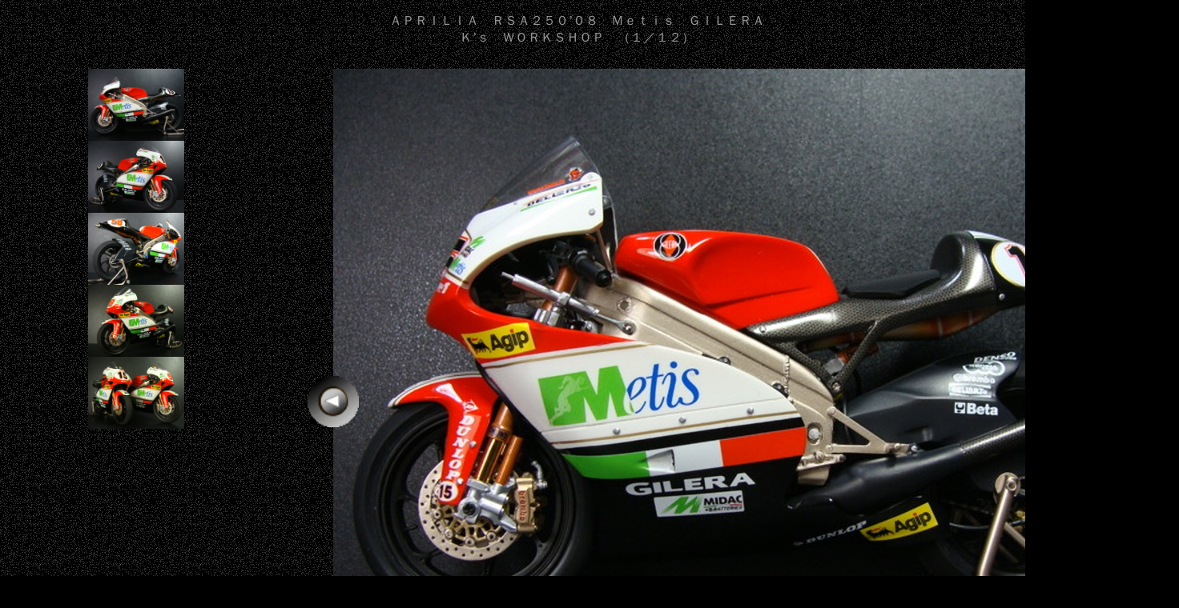

--- FILE ---
content_type: text/html
request_url: https://kaz32.com/Gallery/rsa0801.html
body_size: 4045
content:
<!DOCTYPE html>
<html lang="ja">
<head>
<meta charset="UTF-8">
<meta name="GENERATOR" content="JustSystems Homepage Builder Version 22.0.1.0 for Windows">
<title>APRILIA RSA250'08 Metis GILERA</title>
<link rel="stylesheet" href="../css/gallerystyle.css" type="text/css">
<script type="text/javascript" language="JavaScript" src="../Script/Slideshow.js" charset="UTF-8"></script>
</head>
<body onload="HpbSlideInit(false, -1, 'HPB_WPG_SLIDE2', 'LAYERHPB_WPG_SLIDE2_4', 'LAYERHPB_WPG_SLIDE2_0', 'LAYERHPB_WPG_SLIDE2_1', 'LAYERHPB_WPG_SLIDE2_2', 'LAYERHPB_WPG_SLIDE2_3', 'LAYERHPB_WPG_SLIDE2_4');">
  <header>
    <p>ＡＰＲＩＬＩＡ　ＲＳＡ２５０’０８　Ｍｅｔｉｓ　ＧＩＬＥＲＡ<BR>
    Ｋ’ｓ　ＷＯＲＫＳＨＯＰ　（１／１２）</p>
  </header>
  <main>
    <div style="width : 1024px;height : 768px;position : relative;top : 0px;left : 0px;
	z-index : 8;
" id="HPB_WPG_SLIDE2">
      <div style="width : 47px;height : 21px;position : absolute;top : 384px;left : 992px;
	z-index : 6;
" id="LAYERHPB_WPG_SLIDE2_5"><a href="javascript:HpbSlideStart('LAYERHPB_WPG_SLIDE2_4', 1, false, 1, false);"><img src="../Image/next.gif" width="64" height="64" border="0"></a></div>
      <div style="width : 46px;height : 21px;position : absolute;top : 384px;left : -32px;
	z-index : 7;
" id="LAYERHPB_WPG_SLIDE2_6"><a href="javascript:HpbSlideStart('LAYERHPB_WPG_SLIDE2_4', 1, true, -1, false);"><img src="../Image/prev.gif" width="64" height="64" border="0"></a></div>
      <div style="width : 1024px;height : 768px;position : absolute;top : 0px;left : 0px;
	z-index : 1;
	visibility : visible;
" id="LAYERHPB_WPG_SLIDE2_0"><img src="../Image/modeling/gallery/Rsa0801.JPG" width="1024" height="768" border="0"></div>
      <div style="width : 1024px;height : 768px;position : absolute;top : 0px;left : 0px;
	z-index : 2;
	visibility : hidden;
" id="LAYERHPB_WPG_SLIDE2_1"><img src="../Image/modeling/gallery/Rsa0802.JPG" width="1024" height="768" border="0"></div>
      <div style="width : 1024px;height : 768px;position : absolute;top : 0px;left : 0px;
	z-index : 3;
	visibility : hidden;
" id="LAYERHPB_WPG_SLIDE2_2"><img src="../Image/modeling/gallery/Rsa0803.JPG" width="1024" height="768" border="0"></div>
      <div style="width : 1024px;height : 768px;position : absolute;top : 0px;left : 0px;
	z-index : 4;
	visibility : hidden;
" id="LAYERHPB_WPG_SLIDE2_3"><img src="../Image/modeling/gallery/Rsa0804.JPG" width="1024" height="768" border="0"></div>
      <div style="width : 1024px;height : 768px;position : absolute;top : 0px;left : 0px;
	z-index : 5;
	visibility : hidden;
" id="LAYERHPB_WPG_SLIDE2_4"><img src="../Image/modeling/gallery/Rsa0805.JPG" width="1024" height="768" border="0"></div>
    </div>
  </main>
  <aside>
    <div id="flexbox">
      <section><IMG src="../Image/modeling/gallery/Rsa0801.JPG" width="120" height="90"></section>
      <section><IMG src="../Image/modeling/gallery/Rsa0802.JPG" width="120" height="90"></section>
      <section><IMG src="../Image/modeling/gallery/Rsa0803.JPG" width="120" height="90"></section>
      <section><IMG src="../Image/modeling/gallery/Rsa0804.JPG" width="120" height="90"></section>
      <section><IMG src="../Image/modeling/gallery/Rsa0805.JPG" width="120" height="90"></section>
    </div>
  </aside>
  <footer>
    <p>２０１１年７月２３日完成。<BR>
    ＭｏｔｏＧＰ２５０ｃｃクラスに参戦したＭｅｔｉｓ　ＧＩＬＥＲＡの２００８年型マシンです。<BR>
    ライダーは１５番がロベルト・ロカテリ、５８番がマルコ・シモンチェリ。<BR>
    フィニッシャーズのピュアホワイト、ピュアブラックとブライトレッドで塗装しました。<BR><BR>
    <a href="../motorcycles.html" target="_top"><img src="../Image/back.gif" width="100" height="31" alt="戻る"></a>&nbsp;&nbsp;<a href="../index.html" target="_top"><img src="../Image/top.gif" width="100" height="31" alt="トップへ戻る"></a>
    </p>
  </footer>
</body>
</html>

--- FILE ---
content_type: text/css
request_url: https://kaz32.com/css/gallerystyle.css
body_size: 735
content:

a:link{
  color : #ff66cc;
}

a:visited{
  color : #6699cc;
}

a:active{
  color : #33ffff;
}

body{
  font-family : メイリオ, "Lucida Grande";
  color : #999999;
  background-color : #000000;
  background-image : url(back.gif);
  width : 1440px;
  margin-left : auto;
  margin-right : auto;
}

header{
  width : 100%;
  height : 70px;
}

main{
  float : right;
  width : 1024px;
  height : 800px;
}

aside{
  float : left;
  width : 340px;
  height : 800px;
}

footer{
  clear : both;
  width : 100%;
}

p{
  text-align : center;
}

img{
  vertical-align : bottom;
}

#flexbox{
  display : flex;
  flex-flow : column wrap;
  align-items : center;
  width : 100%;
  height : 800px;
}

section{
  width : 120px;
  height : 90px;
}


--- FILE ---
content_type: application/javascript
request_url: https://kaz32.com/Script/Slideshow.js
body_size: 12329
content:

<!--HPB_SCRIPT_SDS_60
//
//  (C) 2020 株式会社ジャストシステム
//
var appVer = parseInt(navigator.appVersion);
var isNC=false,isN6=false,isIE=false,isIE8=false;
if (document.all && appVer >= 4) isIE=true; else
  if (document.getElementById && appVer > 4) isN6=true; else
    if (document.layers && appVer >= 4) isNC=true;    
if(isIE && navigator.userAgent.indexOf("MSIE 8.") != -1) isIE8 =true;
var slideobj;
slideobj = new Array;
var chkobj;
chkobj = true;
//
// HpbSlideInit
//
function HpbSlideInit() {
  if (arguments.length < 4) return;
  var n;
  n = arguments[3];
  slideobj[n] = new Array;
  slideobj[n].auto = arguments[0];
  slideobj[n].interval = arguments[1];
  var w_str;
  var base;
  base = new Array;
  if (isNC) {
    w_str = "document." + arguments[2];
    base = eval(w_str);
    if (base) {
      base.pos_x = base.left;
      for (var div=0; div < arguments.length-3; div++) {
        w_str = "base.document." + arguments[div+3];
        slideobj[n][div] = eval(w_str);
        if (slideobj[n][div]) {
          slideobj[n][div].innerH = window.innerHeight;
          slideobj[n][div].innerW = window.innerWidth;
          slideobj[n][div].pos_x = slideobj[n][div].left;
          slideobj[n][div].pos_y = slideobj[n][div].top;
          slideobj[n][div].pos_w = slideobj[n][div].clip.width;
          slideobj[n][div].pos_h = slideobj[n][div].clip.height;
          slideobj[n][div].cnt = 0;
        } else chkobj = false;
      }
    } else chkobj = false;
  }
  if (isN6) {
    base = document.getElementById(arguments[2]);
    if (base) {
      base.pos_x = parseInt(base.style.left);
      for (var div=0; div < arguments.length-3; div++) {
        slideobj[n][div] = document.getElementById(arguments[div+3]);
        if (slideobj[n][div]) {
          slideobj[n][div].innerH = window.innerHeight;
          slideobj[n][div].innerW = window.innerWidth;
          slideobj[n][div].pos_x = parseInt(slideobj[n][div].style.left);
          slideobj[n][div].pos_y = parseInt(slideobj[n][div].style.top);
          slideobj[n][div].pos_w = parseInt(slideobj[n][div].style.width);
          slideobj[n][div].pos_h = parseInt(slideobj[n][div].style.height);
          slideobj[n][div].cnt = 0;
        } else chkobj = false;
      }
    } else chkobj = false;
  }
  if (isIE) {
    w_str = isIE8 ? "document.getElementById(\"" + arguments[2] + "\")"
                  : "document.all.item(\"" + arguments[2] + "\")";
    if (eval(w_str)) {
      w_str = isIE8 ? "document.getElementById(\"" + arguments[2] + "\").style"
                    : "document.all.item(\"" + arguments[2] + "\").style";
      base = eval(w_str);
      if (base) base.pos_x = base.pixelLeft; else chkobj = false;
    } else chkobj = false;
    for (var div=0; div < arguments.length-3; div++) {
      w_str = isIE8 ? "document.getElementById(\"" + arguments[div+3] + "\")"
                    : "document.all.item(\"" + arguments[div+3] + "\")";
      if (eval(w_str)) {
        w_str = isIE8 ? "document.getElementById(\"" + arguments[div+3] + "\").style"
                      : "document.all.item(\"" + arguments[div+3] + "\").style";
        slideobj[n][div] = eval(w_str);
        if (slideobj[n][div]) {
          var isIE8std = isIE8 && document.compatMode == 'CSS1Compat';
          slideobj[n][div].innerH = isIE8std ? document.documentElement.clientHeight
                                          : document.body.clientHeight;
          slideobj[n][div].innerW = isIE8std ? document.documentElement.clientWidth
                                          : document.body.clientWidth;
          slideobj[n][div].pos_x = slideobj[n][div].pixelLeft;
          slideobj[n][div].pos_y = slideobj[n][div].pixelTop;
          slideobj[n][div].pos_w = slideobj[n][div].pixelWidth;
          slideobj[n][div].pos_h = slideobj[n][div].pixelHeight;
          slideobj[n][div].cnt = 0;
        } else chkobj = false;
  } } }
  if (!chkobj) return;
  for (var div = 1; div < slideobj[n].length; div++) {
    slideobj[n][div].pos_mx = new Array;
    slideobj[n][div].pos_my = new Array;
    slideobj[n][div].pos_mx[0] = 0 - ( base.pos_x + slideobj[n][div].pos_w );
    var w_sub;
    w_sub = 320-(base.pos_x+slideobj[n][div].pos_x);
    if (w_sub > 0) slideobj[n][div].pos_mx[0]-=w_sub;
    slideobj[n][div].pos_my[0] = slideobj[n][0].pos_y + ( slideobj[n][0].pos_h / 2 ) - ( slideobj[n][div].pos_h / 2 );
    for (var p = 1; ; p++) {
      slideobj[n][div].pos_mx[p] = slideobj[n][div].pos_mx[p - 1] + 20;
      slideobj[n][div].pos_my[p] = slideobj[n][div].pos_my[0];
      if ( slideobj[n][div].pos_mx[p] >= slideobj[n][0].pos_x + ( slideobj[n][0].pos_w / 2 ) - ( slideobj[n][div].pos_w / 2 ) ) {
        slideobj[n][div].pos_mx[p] = slideobj[n][0].pos_x + ( slideobj[n][0].pos_w / 2 ) - ( slideobj[n][div].pos_w / 2 );
        break;
      }
    }
    slideobj[n][div].pos_ox = new Array;
    slideobj[n][div].pos_oy = new Array;
    slideobj[n][div].pos_ox[0] = slideobj[n][div].pos_mx[slideobj[n][div].pos_mx.length - 1];
    slideobj[n][div].pos_oy[0] = slideobj[n][div].pos_my[0];
    for (var p = 1; ; p++) {
      slideobj[n][div].pos_ox[p] = slideobj[n][div].pos_ox[p - 1] + 20;
      slideobj[n][div].pos_oy[p] = slideobj[n][div].pos_oy[0];
      if ( slideobj[n][div].pos_ox[p] >= slideobj[n][div].innerW ) {
        break;
      }
    }
  }
  slideobj[n].idiv = 1;
  slideobj[n].odiv = slideobj[n].length - 1;
  slideobj[n].lr = 1;
  slideobj[n].itm = false;
  slideobj[n].otm = false;
  HpbSlideShowObj(slideobj[n][slideobj[n].idiv]);
}
//
// HpbSlideNext
//
function HpbSlideNext( n ) {
  if ((isNC||isN6||isIE) && chkobj) {
    if ( slideobj[n].auto == true ) {
      if ( slideobj[n].itm == false && slideobj[n].otm == false ) {
        var p;
        if ( slideobj[n].lr > 0 ) {
          slideobj[n].odiv = slideobj[n].idiv;
          p = 0;
        } else {
          slideobj[n].idiv = slideobj[n].odiv;
          slideobj[n].odiv += 1;
          if ( slideobj[n].odiv >= slideobj[n].length ) slideobj[n].odiv = 1;
          p = slideobj[n][slideobj[n].odiv].pos_ox.length - 1;
        }
        slideobj[n].otm = true;
        setTimeout( "HpbSlideTimerOut('" + n + "'," + p + ")", slideobj[n].interval );
        if ( slideobj[n].lr > 0 ) {
          slideobj[n].idiv += 1;
          if ( slideobj[n].idiv >= slideobj[n].length ) slideobj[n].idiv = 1;
          p = 0;
        } else {
          p = slideobj[n][slideobj[n].idiv].pos_mx.length - 1;
        }
        slideobj[n].itm = true;
        setTimeout( "HpbSlideTimerIn('" + n + "'," + p + ")", slideobj[n].interval );
      }
    }
  }
}
//
// HpbSlideTimerIn
//
function HpbSlideTimerIn( n, p ) {
  if ((isNC||isN6||isIE) && chkobj) {
    var div;
    div = slideobj[n].idiv;
    if (slideobj[n][div]) {
      var pl;
      if ( slideobj[n].lr > 0 && p == 0 ) HpbSlideShowObj(slideobj[n][div]);
      HpbSlideMoveobj(slideobj[n][div],slideobj[n][div].pos_mx[p],slideobj[n][div].pos_my[p]);
      pl = slideobj[n][div].pos_mx.length;
      p += slideobj[n].lr;
      if ( ( p < pl && slideobj[n].lr > 0 )
        || ( p >= 0 && slideobj[n].lr < 0 ) ) {
        setTimeout( "HpbSlideTimerIn('" + n + "'," + p + ")", 100 );
      } else {
        slideobj[n].itm = false;
        HpbSlideNext( n );
        if ( slideobj[n].lr < 0 ) HpbSlideHideObj(slideobj[n][div]);
      }
} } }
//
// HpbSlideTimerOut
//
function HpbSlideTimerOut( n, p ) {
  if ((isNC||isN6||isIE) && chkobj) {
    var div;
    div = slideobj[n].odiv;
    if (slideobj[n][div]) {
      var pl;
      if ( slideobj[n].lr < 0 && p == ( slideobj[n][div].pos_ox.length - 1 ) ) HpbSlideShowObj(slideobj[n][div]);
      HpbSlideMoveobj(slideobj[n][div],slideobj[n][div].pos_ox[p],slideobj[n][div].pos_oy[p]);
      pl = slideobj[n][div].pos_ox.length;
      p += slideobj[n].lr;
      if ( ( p < pl && slideobj[n].lr > 0 )
        || ( p >= 0 && slideobj[n].lr < 0 ) ) {
        setTimeout( "HpbSlideTimerOut('" + n + "'," + p + ")", 100 );
      } else {
        slideobj[n].otm = false;
        HpbSlideNext( n );
        if ( slideobj[n].lr > 0 ) HpbSlideHideObj(slideobj[n][div]);
      }
} } }
//
// HpbSlideStart
//
function HpbSlideStart( n, pn, rb, sq, mv ) {
  if ((isNC||isN6||isIE) && chkobj) {
    if ( slideobj[n].itm == false && slideobj[n].otm == false ) {
      var p;
      if ( slideobj[n].lr == pn ) {
        if ( pn > 0 ) {
          slideobj[n].odiv = slideobj[n].idiv;
          if ( sq > 0 ) {
            slideobj[n].idiv += 1;
            if ( slideobj[n].idiv >= slideobj[n].length ) slideobj[n].idiv = 1;
          } else {
            slideobj[n].idiv -= 1;
            if ( slideobj[n].idiv < 1 ) slideobj[n].idiv = slideobj[n].length - 1;
          }
        } else {
          slideobj[n].idiv = slideobj[n].odiv;
          if ( sq > 0 ) {
            slideobj[n].odiv += 1;
            if ( slideobj[n].odiv >= slideobj[n].length ) slideobj[n].odiv = 1;
          } else {
            slideobj[n].odiv -= 1;
            if ( slideobj[n].odiv < 1 ) slideobj[n].odiv = slideobj[n].length - 1;
          }
        }
      } else {
        slideobj[n].lr = pn;
        if ( rb == false ) {
          if ( pn > 0 ) {
            if ( sq > 0 ) {
              slideobj[n].idiv = slideobj[n].odiv + 1;
              if ( slideobj[n].idiv >= slideobj[n].length ) slideobj[n].idiv = 1;
            } else {
              slideobj[n].idiv -= 1;
              if ( slideobj[n].idiv < 1 ) slideobj[n].idiv = slideobj[n].length - 1;
            }
          } else {
            if ( sq > 0 ) {
              slideobj[n].odiv = slideobj[n].idiv + 1;
              if ( slideobj[n].odiv >= slideobj[n].length ) slideobj[n].odiv = 1;
            }
          }
        }
      }
      if ( mv == true ) {
        if ( pn > 0 ) {
          p = 0;
        } else {
          p = slideobj[n][slideobj[n].odiv].pos_ox.length - 1;
        }
        slideobj[n].otm = true;
        setTimeout( "HpbSlideTimerOut('" + n + "'," + p + ")", 100 );
      } else {
        if ( pn > 0 ) {
          HpbSlideShowObj(slideobj[n][slideobj[n].idiv]);
        } else {
          HpbSlideShowObj(slideobj[n][slideobj[n].odiv]);
        }
      }
      if ( mv == true ) {
        if ( pn > 0 ) {
          p = 0;
        } else {
          p = slideobj[n][slideobj[n].idiv].pos_mx.length - 1;
        }
        slideobj[n].itm = true;
        setTimeout( "HpbSlideTimerIn('" + n + "'," + p + ")", 100 );
      } else {
        if ( pn > 0 ) {
          HpbSlideHideObj(slideobj[n][slideobj[n].odiv]);
        } else {
          HpbSlideHideObj(slideobj[n][slideobj[n].idiv]);
        }
      }
    }
  }
}
//
// HpbSlideShowObj
//
function HpbSlideShowObj(obj) {
  if (obj) {
    if (isNC) obj.visibility = "show";
    if (isN6) obj.style.visibility = "visible";
    if (isIE) obj.visibility = "visible";
    lastobj = obj;
} }
//
// HpbSlideHideObj
//
function HpbSlideHideObj(obj) {
  if (obj) {
    if (isNC) obj.visibility = "hide";
    if (isN6) obj.style.visibility = "hidden";
    if (isIE) obj.visibility = "hidden";
} }
//
// HpbSlideMoveobj
//
function HpbSlideMoveobj(obj,x,y) {
  if (obj) {
    if (isNC) {obj.left=x;obj.top=y;}
    if (isN6) {obj.style.left=x+"px";obj.style.top=y+"px";}
    if (isIE) {obj.left=x;obj.top=y;}
} }
//
// HpbSlideAutoStart
//
function HpbSlideAutoStart( n, pn, mv ) {
  if ((isNC||isN6||isIE) && chkobj) {
    if ( slideobj[n].itm == false && slideobj[n].otm == false &&  slideobj[n].auto == false ) {
      if ( slideobj[n].lr != pn ) {
        if ( pn > 0 ) {
        } else {
          slideobj[n].odiv = slideobj[n].idiv;
          slideobj[n].idiv += 1;
          if ( slideobj[n].idiv >= slideobj[n].length ) slideobj[n].idiv = 1;
        }
      }
      slideobj[n].auto = true;
      slideobj[n].lr = pn;
      if ( mv == true ) {
        HpbSlideNext( n );
      } else {
        HpbSlideSwap( n, pn );
      }
    }
  }
}
//
// HpbSlideAutoStop
//
function HpbSlideAutoStop( n ) {
  if ((isNC||isN6||isIE) && chkobj) {
    slideobj[n].auto = false;
  }
}
//
// HpbSlideSwap
//
function HpbSlideSwap( n, pn ) {
  if ((isNC||isN6||isIE) && chkobj) {
    if ( slideobj[n].auto == true ) {
      HpbSlideStart(n,pn,false,pn,false);
      setTimeout( "HpbSlideSwap('" + n + "'," + pn + ")", slideobj[n].interval );
    }
  }
}
//-->
